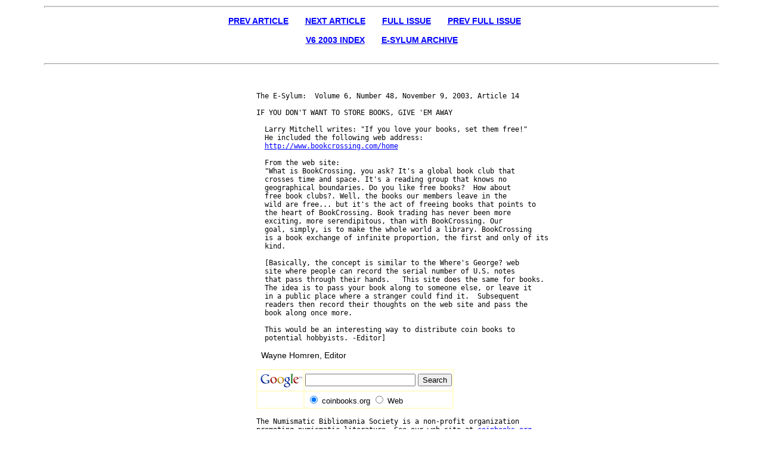

--- FILE ---
content_type: text/html; charset=UTF-8
request_url: https://www.coinbooks.org/esylum_v06n48a14.html
body_size: 6342
content:
<!DOCTYPE HTML PUBLIC "-//W3C//DTD HTML 4.0 Transitional//EN">
<html>
<head>
   <meta http-equiv="Content-Type" content="text/html; charset=iso-8859-1">
   <meta name="Author" content="Wayne Homren">
   <meta name="GENERATOR" content="Mozilla/4.7 [en]C-TeleramaCCK  (Win98; U) [Netscape]">
   <title>IF YOU DON'T WANT TO STORE BOOKS, GIVE 'EM AWAY</title>
<link rel="stylesheet" type="text/css" href="nbsstyle.css" title="esylum-style">

<style type="text/css">
.a {text-align:left;text-indent:15px;}
.b {text-align:center;}
</style>

</head>
<body text="#000000"  bgcolor="ffffff" link="#0000FF" vlink="#800080" alink="#FF0000">

<!-- Begin Nav Bar --><hr>
<p align="center">
<b><a href="esylum_v06n48a13.html">PREV ARTICLE</a></b>&nbsp;&nbsp;&nbsp;&nbsp;&nbsp;&nbsp;
<b><a href="esylum_v06n48a15.html">NEXT ARTICLE</a></b>&nbsp;&nbsp;&nbsp;&nbsp;&nbsp;&nbsp;
<b><a href="club_nbs_esylum_v06n48.html">FULL ISSUE</a></b>&nbsp;&nbsp;&nbsp;&nbsp;&nbsp;&nbsp;
<b><a href="club_nbs_esylum_v06n47.html">PREV FULL ISSUE</a></b>&nbsp;&nbsp;&nbsp;&nbsp;&nbsp;&nbsp;
<br><br><b><a href="club_nbs_esylum_v06.html">V6 2003 INDEX</a></b>&nbsp;&nbsp;&nbsp;&nbsp;&nbsp;&nbsp;
<b><a href="club_nbs_esylum_archive.html">E-SYLUM ARCHIVE</a></b><br><br>
</p><hr><!-- End Nav Bar -->

<center><table border="0" cellspacing="0" cellpadding="10"  width="70%">
<tbody><tr>

<td width="25%" valign="top">

<div id="sidebar-a">
    

</div>
</td>
<td>
<pre><!-- Content follows -->

The E-Sylum:  Volume 6, Number 48, November 9, 2003, Article 14

IF YOU DON'T WANT TO STORE BOOKS, GIVE 'EM AWAY

  Larry Mitchell writes: "If you love your books, set them free!"
  He included the following web address:
  <a href="http://www.bookcrossing.com/home" target="_blank">http://www.bookcrossing.com/home</a>

  From the web site:
  "What is BookCrossing, you ask? It's a global book club that
  crosses time and space. It's a reading group that knows no
  geographical boundaries. Do you like free books?  How about
  free book clubs?. Well, the books our members leave in the
  wild are free... but it's the act of freeing books that points to
  the heart of BookCrossing. Book trading has never been more
  exciting, more serendipitous, than with BookCrossing. Our
  goal, simply, is to make the whole world a library. BookCrossing
  is a book exchange of infinite proportion, the first and only of its
  kind.

  [Basically, the concept is similar to the Where's George? web
  site where people can record the serial number of U.S. notes
  that pass through their hands.   This site does the same for books.
  The idea is to pass your book along to someone else, or leave it
  in a public place where a stranger could find it.  Subsequent
  readers then record their thoughts on the web site and pass the
  book along once more.

  This would be an interesting way to distribute coin books to
  potential hobbyists. -Editor]
<!-- Content ends --></pre>


<!-- Begin Footer --><p>&nbsp; Wayne Homren, Editor</p>

<!-- SiteSearch Google -->
<form method="get" action="http://www.google.com/custom" target="_top">
<table border="0" bgcolor="fffccc">
<tr><td nowrap="nowrap" valign="top" align="left" height="32">
<a href="http://www.google.com/">
<img src="http://www.google.com/logos/Logo_25wht.gif"
border="0" alt="Google"></a>
</td>
<td nowrap="nowrap">
<input type="hidden" name="domains" value="coinbooks.org">
<input type="text" name="q" size="21" maxlength="255" value="">
<input type="submit" name="sa" value="Search">
</td></tr>
<tr>
<td>&nbsp;</td>
<td nowrap="nowrap">
<table>
<tr>
<td>
<input type="radio" name="sitesearch" value="coinbooks.org" checked="checked">
<font size="-1" color="#000000">coinbooks.org</font>
</td>
<td>
<input type="radio" name="sitesearch" value="">
<font size="-1" color="#000000">Web</font>
</td>
</tr>
</table>
<input type="hidden" name="client" value="pub-5234988518377779">
<input type="hidden" name="forid" value="1">
<input type="hidden" name="ie" value="ISO-8859-1">
<input type="hidden" name="oe" value="ISO-8859-1">
<input
type="hidden" name="cof" value="GALT:#008000;GL:1;DIV:#336699;VLC:663399;AH:center;BGC:FFFFFF;LBGC:336699;ALC:0000FF;LC:0000F
F;T:000000;GFNT:0000FF;GIMP:0000FF;FORID:1;">
<input type="hidden" name="hl" value="en">

</td></tr></table>
</form>
<!-- SiteSearch Google -->


<pre>The Numismatic Bibliomania Society is a non-profit organization 
promoting numismatic literature. See our web site at <a href="http://www.coinbooks.org/" target="_blank">coinbooks.org</a>.

To submit items for publication in The E-Sylum, write to the Editor 
at this address: <a href="mailto:whomren@coinlibrary.com">whomren@coinlibrary.com</a>

To subscribe go to: <a href="https://my.binhost.com/lists/listinfo/esylum" target="_blank">https://my.binhost.com/lists/listinfo/esylum</a>
</pre>
</td></tr><tr><td colspan="2"><center>Copyright &copy;  2005 The Numismatic Bibliomania Society.</center></td></tr>
</table></center>


<!-- Begin Stuff At the bottom -->
<!-- Begin Nav Bar --><hr>
<p align="center">
<b><a href="esylum_v06n48a13.html">PREV ARTICLE</a></b>&nbsp;&nbsp;&nbsp;&nbsp;&nbsp;&nbsp;
<b><a href="esylum_v06n48a15.html">NEXT ARTICLE</a></b>&nbsp;&nbsp;&nbsp;&nbsp;&nbsp;&nbsp;
<b><a href="club_nbs_esylum_v06n48.html">FULL ISSUE</a></b>&nbsp;&nbsp;&nbsp;&nbsp;&nbsp;&nbsp;
<b><a href="club_nbs_esylum_v06n47.html">PREV FULL ISSUE</a></b>&nbsp;&nbsp;&nbsp;&nbsp;&nbsp;&nbsp;
<br><br><b><a href="club_nbs_esylum_v06.html">V6 2003 INDEX</a></b>&nbsp;&nbsp;&nbsp;&nbsp;&nbsp;&nbsp;
<b><a href="club_nbs_esylum_archive.html">E-SYLUM ARCHIVE</a></b><br><br>
</p><hr><!-- End Nav Bar -->


<center>Copyright &copy; 1998 - 2024 The Numismatic Bibliomania Society (NBS)
<br>
All Rights Reserved.<br>
<br><a href="club_nbs_main.html">NBS Home Page</a>
<br><a href="mailto:&#119&#104&#111&#109&#114&#101&#110&#64&#99&#111&#105&#110&#108&#105&#98&#114&#97&#114&#121&#46&#99&#111&#109">Contact the NBS webmaster</a></center>
<!-- End Stuff At the bottom -->
<script type="text/javascript">
var infolinks_pid = 3288486;
var infolinks_wsid = 0;
</script>
<script type="text/javascript" src="//resources.infolinks.com/js/infolinks_main.js"></script>
</body>
</html>



--- FILE ---
content_type: text/css
request_url: https://www.coinbooks.org/nbsstyle.css
body_size: 2509
content:
a {color : blue;	}
a:visited {color : #0000C4;}
a:hover {color : red;text-decoration : underline;}
a.toplink {color : white;}

img { border: none; }

.center{ text-align : center;
}
.color {
	background-color : #ffffff;
	font-size : 75%;
	text-align : center;
}
.main {
	background-color : #ffffff;
}
.colorsize {
	background-color : #E9FFB9; 
	font-size : 125%;
	font-weight : bold;
	text-align : center;
}

body {
	background-color : #ffffff;
	margin : 10px 12px;
	scrollbar-arrow-color : black;
	scrollbar-face-color : blue;
	scrollbar-base-color: #ffffcc;
}

body, td {
	font-size : 90%;
}

body, th, td,  div, p {
	font-family : sans-serif;
}

body.homepage {
}
td {
	background-color : #ffffff;
}



h2 {font-size : 150%;}
h3 {font-size : 130%;}
h4 {font-size : 110%;}
hr {	color : black;
	height : 1px;
	width : 90%;
}
.head {
	background-color : #E0dEf3;
	border : 1px solid white;
	border-top : 4px;
	color : black;
	font-size : 210%;
	font-weight : bold;
	font-style : italic;
	margin : 0;
	padding : 4px 0 4px 14px;
	text-align : center;
	width : 400px;
}

div.contentbox {
	background-color : #E0dEf3;
	border : 1px solid #3D4F7A;
	border-bottom : 3px solid black;
	border-left : 1px solid black;
	border-right : 3px solid black;
	border-top : 1px solid black;
	padding : 12px;
	width : 250px
	
}

div.infobox {
	background-color : #ffffcc;
	border : 1px solid #3D4F7A;
	border-bottom : 3px solid black;
	border-left : 1px solid black;
	border-right : 3px solid black;
	border-top : 1px solid black;
	margin : 0 28px 0 0;
	padding : 0 20px 20px 20px;
	width : 420px;
	float : center;
}
.box1 {
	float : center;
	font-size : 3em;
	text-align : center;
	padding : 6px 6px 6px 10px;
	}



.box {
	text-align : left;
	background-color : white;
	border : 1px solid white;
	border-bottom : 3px solid black;
	border-left : 1px solid black;
	border-right : 3px solid black;
	border-top : 1px solid black;
	padding : 6px 6px 6px 10px;
	width: 440px;
}


div.infobox2 {
	background-color : #ffffcc;
	border : 1px solid #3D4F7A;
	border-bottom : 3px solid black;
	border-left : 1px solid black;
	border-right : 3px solid black;
	border-top : 1px solid black;
	margin : 10px 10px 10px 10px;
	padding : 20px 20px 20px 20px;
	width : 520px;
	text-align : left;
}


.box2 {
	text-align : left;
	background-color : white;
	border : 1px solid white;
	border-bottom : 3px solid black;
	border-left : 1px solid black;
	border-right : 3px solid black;
	border-top : 1px solid black;
	padding : 6px 6px 6px 10px;
	
}

